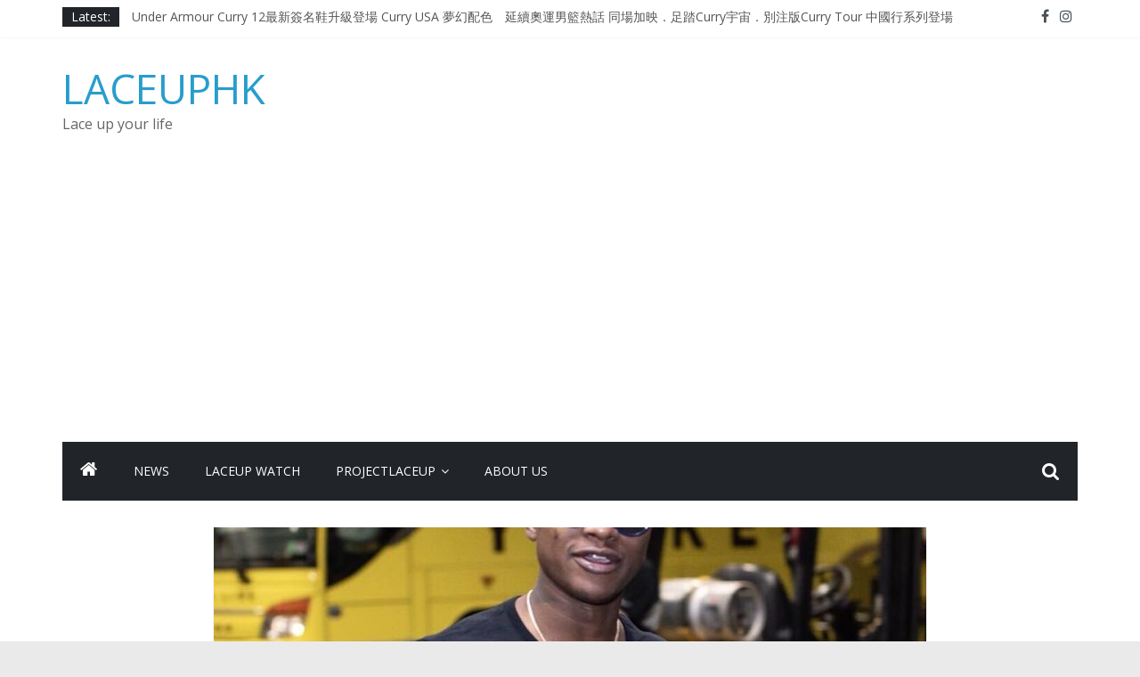

--- FILE ---
content_type: text/html; charset=UTF-8
request_url: https://laceuphk.com/2018/05/10/styleoffcourt-nba-2018-05-10/
body_size: 12040
content:
<!DOCTYPE html>
<html lang="en-US">
<head>
	<meta charset="UTF-8"/>
	<meta name="viewport" content="width=device-width, initial-scale=1">
	<link rel="profile" href="https://gmpg.org/xfn/11" />
	<title>#StyleOffCourt @ NBA 2018 05 10 &#8211; LACEUPHK</title>
<meta name='robots' content='max-image-preview:large' />
<link rel='dns-prefetch' href='//fonts.googleapis.com' />
<link rel='dns-prefetch' href='//s.w.org' />
<link rel="alternate" type="application/rss+xml" title="LACEUPHK &raquo; Feed" href="https://laceuphk.com/feed/" />
<link rel="alternate" type="application/rss+xml" title="LACEUPHK &raquo; Comments Feed" href="https://laceuphk.com/comments/feed/" />
<link rel="alternate" type="application/rss+xml" title="LACEUPHK &raquo; #StyleOffCourt @ NBA 2018 05 10 Comments Feed" href="https://laceuphk.com/2018/05/10/styleoffcourt-nba-2018-05-10/feed/" />
<script type="text/javascript">
window._wpemojiSettings = {"baseUrl":"https:\/\/s.w.org\/images\/core\/emoji\/13.1.0\/72x72\/","ext":".png","svgUrl":"https:\/\/s.w.org\/images\/core\/emoji\/13.1.0\/svg\/","svgExt":".svg","source":{"concatemoji":"https:\/\/laceuphk.com\/wp-includes\/js\/wp-emoji-release.min.js?ver=5.9.12"}};
/*! This file is auto-generated */
!function(e,a,t){var n,r,o,i=a.createElement("canvas"),p=i.getContext&&i.getContext("2d");function s(e,t){var a=String.fromCharCode;p.clearRect(0,0,i.width,i.height),p.fillText(a.apply(this,e),0,0);e=i.toDataURL();return p.clearRect(0,0,i.width,i.height),p.fillText(a.apply(this,t),0,0),e===i.toDataURL()}function c(e){var t=a.createElement("script");t.src=e,t.defer=t.type="text/javascript",a.getElementsByTagName("head")[0].appendChild(t)}for(o=Array("flag","emoji"),t.supports={everything:!0,everythingExceptFlag:!0},r=0;r<o.length;r++)t.supports[o[r]]=function(e){if(!p||!p.fillText)return!1;switch(p.textBaseline="top",p.font="600 32px Arial",e){case"flag":return s([127987,65039,8205,9895,65039],[127987,65039,8203,9895,65039])?!1:!s([55356,56826,55356,56819],[55356,56826,8203,55356,56819])&&!s([55356,57332,56128,56423,56128,56418,56128,56421,56128,56430,56128,56423,56128,56447],[55356,57332,8203,56128,56423,8203,56128,56418,8203,56128,56421,8203,56128,56430,8203,56128,56423,8203,56128,56447]);case"emoji":return!s([10084,65039,8205,55357,56613],[10084,65039,8203,55357,56613])}return!1}(o[r]),t.supports.everything=t.supports.everything&&t.supports[o[r]],"flag"!==o[r]&&(t.supports.everythingExceptFlag=t.supports.everythingExceptFlag&&t.supports[o[r]]);t.supports.everythingExceptFlag=t.supports.everythingExceptFlag&&!t.supports.flag,t.DOMReady=!1,t.readyCallback=function(){t.DOMReady=!0},t.supports.everything||(n=function(){t.readyCallback()},a.addEventListener?(a.addEventListener("DOMContentLoaded",n,!1),e.addEventListener("load",n,!1)):(e.attachEvent("onload",n),a.attachEvent("onreadystatechange",function(){"complete"===a.readyState&&t.readyCallback()})),(n=t.source||{}).concatemoji?c(n.concatemoji):n.wpemoji&&n.twemoji&&(c(n.twemoji),c(n.wpemoji)))}(window,document,window._wpemojiSettings);
</script>
<!-- laceuphk.com is managing ads with Advanced Ads – https://wpadvancedads.com/ --><script id="laceu-ready">
			window.advanced_ads_ready=function(e,a){a=a||"complete";var d=function(e){return"interactive"===a?"loading"!==e:"complete"===e};d(document.readyState)?e():document.addEventListener("readystatechange",(function(a){d(a.target.readyState)&&e()}),{once:"interactive"===a})},window.advanced_ads_ready_queue=window.advanced_ads_ready_queue||[];		</script>
		<style type="text/css">
img.wp-smiley,
img.emoji {
	display: inline !important;
	border: none !important;
	box-shadow: none !important;
	height: 1em !important;
	width: 1em !important;
	margin: 0 0.07em !important;
	vertical-align: -0.1em !important;
	background: none !important;
	padding: 0 !important;
}
</style>
	<link rel='stylesheet' id='wp-block-library-css'  href='https://laceuphk.com/wp-includes/css/dist/block-library/style.min.css?ver=5.9.12' type='text/css' media='all' />
<style id='wp-block-library-theme-inline-css' type='text/css'>
.wp-block-audio figcaption{color:#555;font-size:13px;text-align:center}.is-dark-theme .wp-block-audio figcaption{color:hsla(0,0%,100%,.65)}.wp-block-code>code{font-family:Menlo,Consolas,monaco,monospace;color:#1e1e1e;padding:.8em 1em;border:1px solid #ddd;border-radius:4px}.wp-block-embed figcaption{color:#555;font-size:13px;text-align:center}.is-dark-theme .wp-block-embed figcaption{color:hsla(0,0%,100%,.65)}.blocks-gallery-caption{color:#555;font-size:13px;text-align:center}.is-dark-theme .blocks-gallery-caption{color:hsla(0,0%,100%,.65)}.wp-block-image figcaption{color:#555;font-size:13px;text-align:center}.is-dark-theme .wp-block-image figcaption{color:hsla(0,0%,100%,.65)}.wp-block-pullquote{border-top:4px solid;border-bottom:4px solid;margin-bottom:1.75em;color:currentColor}.wp-block-pullquote__citation,.wp-block-pullquote cite,.wp-block-pullquote footer{color:currentColor;text-transform:uppercase;font-size:.8125em;font-style:normal}.wp-block-quote{border-left:.25em solid;margin:0 0 1.75em;padding-left:1em}.wp-block-quote cite,.wp-block-quote footer{color:currentColor;font-size:.8125em;position:relative;font-style:normal}.wp-block-quote.has-text-align-right{border-left:none;border-right:.25em solid;padding-left:0;padding-right:1em}.wp-block-quote.has-text-align-center{border:none;padding-left:0}.wp-block-quote.is-large,.wp-block-quote.is-style-large,.wp-block-quote.is-style-plain{border:none}.wp-block-search .wp-block-search__label{font-weight:700}.wp-block-group:where(.has-background){padding:1.25em 2.375em}.wp-block-separator{border:none;border-bottom:2px solid;margin-left:auto;margin-right:auto;opacity:.4}.wp-block-separator:not(.is-style-wide):not(.is-style-dots){width:100px}.wp-block-separator.has-background:not(.is-style-dots){border-bottom:none;height:1px}.wp-block-separator.has-background:not(.is-style-wide):not(.is-style-dots){height:2px}.wp-block-table thead{border-bottom:3px solid}.wp-block-table tfoot{border-top:3px solid}.wp-block-table td,.wp-block-table th{padding:.5em;border:1px solid;word-break:normal}.wp-block-table figcaption{color:#555;font-size:13px;text-align:center}.is-dark-theme .wp-block-table figcaption{color:hsla(0,0%,100%,.65)}.wp-block-video figcaption{color:#555;font-size:13px;text-align:center}.is-dark-theme .wp-block-video figcaption{color:hsla(0,0%,100%,.65)}.wp-block-template-part.has-background{padding:1.25em 2.375em;margin-top:0;margin-bottom:0}
</style>
<style id='global-styles-inline-css' type='text/css'>
body{--wp--preset--color--black: #000000;--wp--preset--color--cyan-bluish-gray: #abb8c3;--wp--preset--color--white: #ffffff;--wp--preset--color--pale-pink: #f78da7;--wp--preset--color--vivid-red: #cf2e2e;--wp--preset--color--luminous-vivid-orange: #ff6900;--wp--preset--color--luminous-vivid-amber: #fcb900;--wp--preset--color--light-green-cyan: #7bdcb5;--wp--preset--color--vivid-green-cyan: #00d084;--wp--preset--color--pale-cyan-blue: #8ed1fc;--wp--preset--color--vivid-cyan-blue: #0693e3;--wp--preset--color--vivid-purple: #9b51e0;--wp--preset--gradient--vivid-cyan-blue-to-vivid-purple: linear-gradient(135deg,rgba(6,147,227,1) 0%,rgb(155,81,224) 100%);--wp--preset--gradient--light-green-cyan-to-vivid-green-cyan: linear-gradient(135deg,rgb(122,220,180) 0%,rgb(0,208,130) 100%);--wp--preset--gradient--luminous-vivid-amber-to-luminous-vivid-orange: linear-gradient(135deg,rgba(252,185,0,1) 0%,rgba(255,105,0,1) 100%);--wp--preset--gradient--luminous-vivid-orange-to-vivid-red: linear-gradient(135deg,rgba(255,105,0,1) 0%,rgb(207,46,46) 100%);--wp--preset--gradient--very-light-gray-to-cyan-bluish-gray: linear-gradient(135deg,rgb(238,238,238) 0%,rgb(169,184,195) 100%);--wp--preset--gradient--cool-to-warm-spectrum: linear-gradient(135deg,rgb(74,234,220) 0%,rgb(151,120,209) 20%,rgb(207,42,186) 40%,rgb(238,44,130) 60%,rgb(251,105,98) 80%,rgb(254,248,76) 100%);--wp--preset--gradient--blush-light-purple: linear-gradient(135deg,rgb(255,206,236) 0%,rgb(152,150,240) 100%);--wp--preset--gradient--blush-bordeaux: linear-gradient(135deg,rgb(254,205,165) 0%,rgb(254,45,45) 50%,rgb(107,0,62) 100%);--wp--preset--gradient--luminous-dusk: linear-gradient(135deg,rgb(255,203,112) 0%,rgb(199,81,192) 50%,rgb(65,88,208) 100%);--wp--preset--gradient--pale-ocean: linear-gradient(135deg,rgb(255,245,203) 0%,rgb(182,227,212) 50%,rgb(51,167,181) 100%);--wp--preset--gradient--electric-grass: linear-gradient(135deg,rgb(202,248,128) 0%,rgb(113,206,126) 100%);--wp--preset--gradient--midnight: linear-gradient(135deg,rgb(2,3,129) 0%,rgb(40,116,252) 100%);--wp--preset--duotone--dark-grayscale: url('#wp-duotone-dark-grayscale');--wp--preset--duotone--grayscale: url('#wp-duotone-grayscale');--wp--preset--duotone--purple-yellow: url('#wp-duotone-purple-yellow');--wp--preset--duotone--blue-red: url('#wp-duotone-blue-red');--wp--preset--duotone--midnight: url('#wp-duotone-midnight');--wp--preset--duotone--magenta-yellow: url('#wp-duotone-magenta-yellow');--wp--preset--duotone--purple-green: url('#wp-duotone-purple-green');--wp--preset--duotone--blue-orange: url('#wp-duotone-blue-orange');--wp--preset--font-size--small: 13px;--wp--preset--font-size--medium: 20px;--wp--preset--font-size--large: 36px;--wp--preset--font-size--x-large: 42px;}.has-black-color{color: var(--wp--preset--color--black) !important;}.has-cyan-bluish-gray-color{color: var(--wp--preset--color--cyan-bluish-gray) !important;}.has-white-color{color: var(--wp--preset--color--white) !important;}.has-pale-pink-color{color: var(--wp--preset--color--pale-pink) !important;}.has-vivid-red-color{color: var(--wp--preset--color--vivid-red) !important;}.has-luminous-vivid-orange-color{color: var(--wp--preset--color--luminous-vivid-orange) !important;}.has-luminous-vivid-amber-color{color: var(--wp--preset--color--luminous-vivid-amber) !important;}.has-light-green-cyan-color{color: var(--wp--preset--color--light-green-cyan) !important;}.has-vivid-green-cyan-color{color: var(--wp--preset--color--vivid-green-cyan) !important;}.has-pale-cyan-blue-color{color: var(--wp--preset--color--pale-cyan-blue) !important;}.has-vivid-cyan-blue-color{color: var(--wp--preset--color--vivid-cyan-blue) !important;}.has-vivid-purple-color{color: var(--wp--preset--color--vivid-purple) !important;}.has-black-background-color{background-color: var(--wp--preset--color--black) !important;}.has-cyan-bluish-gray-background-color{background-color: var(--wp--preset--color--cyan-bluish-gray) !important;}.has-white-background-color{background-color: var(--wp--preset--color--white) !important;}.has-pale-pink-background-color{background-color: var(--wp--preset--color--pale-pink) !important;}.has-vivid-red-background-color{background-color: var(--wp--preset--color--vivid-red) !important;}.has-luminous-vivid-orange-background-color{background-color: var(--wp--preset--color--luminous-vivid-orange) !important;}.has-luminous-vivid-amber-background-color{background-color: var(--wp--preset--color--luminous-vivid-amber) !important;}.has-light-green-cyan-background-color{background-color: var(--wp--preset--color--light-green-cyan) !important;}.has-vivid-green-cyan-background-color{background-color: var(--wp--preset--color--vivid-green-cyan) !important;}.has-pale-cyan-blue-background-color{background-color: var(--wp--preset--color--pale-cyan-blue) !important;}.has-vivid-cyan-blue-background-color{background-color: var(--wp--preset--color--vivid-cyan-blue) !important;}.has-vivid-purple-background-color{background-color: var(--wp--preset--color--vivid-purple) !important;}.has-black-border-color{border-color: var(--wp--preset--color--black) !important;}.has-cyan-bluish-gray-border-color{border-color: var(--wp--preset--color--cyan-bluish-gray) !important;}.has-white-border-color{border-color: var(--wp--preset--color--white) !important;}.has-pale-pink-border-color{border-color: var(--wp--preset--color--pale-pink) !important;}.has-vivid-red-border-color{border-color: var(--wp--preset--color--vivid-red) !important;}.has-luminous-vivid-orange-border-color{border-color: var(--wp--preset--color--luminous-vivid-orange) !important;}.has-luminous-vivid-amber-border-color{border-color: var(--wp--preset--color--luminous-vivid-amber) !important;}.has-light-green-cyan-border-color{border-color: var(--wp--preset--color--light-green-cyan) !important;}.has-vivid-green-cyan-border-color{border-color: var(--wp--preset--color--vivid-green-cyan) !important;}.has-pale-cyan-blue-border-color{border-color: var(--wp--preset--color--pale-cyan-blue) !important;}.has-vivid-cyan-blue-border-color{border-color: var(--wp--preset--color--vivid-cyan-blue) !important;}.has-vivid-purple-border-color{border-color: var(--wp--preset--color--vivid-purple) !important;}.has-vivid-cyan-blue-to-vivid-purple-gradient-background{background: var(--wp--preset--gradient--vivid-cyan-blue-to-vivid-purple) !important;}.has-light-green-cyan-to-vivid-green-cyan-gradient-background{background: var(--wp--preset--gradient--light-green-cyan-to-vivid-green-cyan) !important;}.has-luminous-vivid-amber-to-luminous-vivid-orange-gradient-background{background: var(--wp--preset--gradient--luminous-vivid-amber-to-luminous-vivid-orange) !important;}.has-luminous-vivid-orange-to-vivid-red-gradient-background{background: var(--wp--preset--gradient--luminous-vivid-orange-to-vivid-red) !important;}.has-very-light-gray-to-cyan-bluish-gray-gradient-background{background: var(--wp--preset--gradient--very-light-gray-to-cyan-bluish-gray) !important;}.has-cool-to-warm-spectrum-gradient-background{background: var(--wp--preset--gradient--cool-to-warm-spectrum) !important;}.has-blush-light-purple-gradient-background{background: var(--wp--preset--gradient--blush-light-purple) !important;}.has-blush-bordeaux-gradient-background{background: var(--wp--preset--gradient--blush-bordeaux) !important;}.has-luminous-dusk-gradient-background{background: var(--wp--preset--gradient--luminous-dusk) !important;}.has-pale-ocean-gradient-background{background: var(--wp--preset--gradient--pale-ocean) !important;}.has-electric-grass-gradient-background{background: var(--wp--preset--gradient--electric-grass) !important;}.has-midnight-gradient-background{background: var(--wp--preset--gradient--midnight) !important;}.has-small-font-size{font-size: var(--wp--preset--font-size--small) !important;}.has-medium-font-size{font-size: var(--wp--preset--font-size--medium) !important;}.has-large-font-size{font-size: var(--wp--preset--font-size--large) !important;}.has-x-large-font-size{font-size: var(--wp--preset--font-size--x-large) !important;}
</style>
<link rel='stylesheet' id='colormag_google_fonts-css'  href='//fonts.googleapis.com/css?family=Open+Sans%3A400%2C600&#038;ver=5.9.12' type='text/css' media='all' />
<link rel='stylesheet' id='colormag_style-css'  href='https://laceuphk.com/wp-content/themes/colormag/style.css?ver=5.9.12' type='text/css' media='all' />
<link rel='stylesheet' id='colormag-fontawesome-css'  href='https://laceuphk.com/wp-content/themes/colormag/fontawesome/css/font-awesome.css?ver=4.2.1' type='text/css' media='all' />
<link rel='stylesheet' id='fo-fonts-declaration-css'  href='https://laceuphk.com/wp-content/uploads/font-organizer/fo-declarations.css?ver=5.9.12' type='text/css' media='all' />
<link rel='stylesheet' id='fo-fonts-elements-css'  href='https://laceuphk.com/wp-content/uploads/font-organizer/fo-elements.css?ver=5.9.12' type='text/css' media='all' />
<link rel='stylesheet' id='addtoany-css'  href='https://laceuphk.com/wp-content/plugins/add-to-any/addtoany.min.css?ver=1.15' type='text/css' media='all' />
<link rel='stylesheet' id='photonic-css'  href='https://laceuphk.com/wp-content/plugins/photonic/include/css/front-end/combo-slider/photonic-swipebox.min.css?ver=20200525-134008' type='text/css' media='all' />
<script type='text/javascript' src='https://laceuphk.com/wp-includes/js/jquery/jquery.min.js?ver=3.6.0' id='jquery-core-js'></script>
<script type='text/javascript' src='https://laceuphk.com/wp-includes/js/jquery/jquery-migrate.min.js?ver=3.3.2' id='jquery-migrate-js'></script>
<script type='text/javascript' src='https://laceuphk.com/wp-content/plugins/add-to-any/addtoany.min.js?ver=1.1' id='addtoany-js'></script>
<!--[if lte IE 8]>
<script type='text/javascript' src='https://laceuphk.com/wp-content/themes/colormag/js/html5shiv.min.js?ver=5.9.12' id='html5-js'></script>
<![endif]-->
<link rel="https://api.w.org/" href="https://laceuphk.com/wp-json/" /><link rel="alternate" type="application/json" href="https://laceuphk.com/wp-json/wp/v2/posts/4646" /><link rel="EditURI" type="application/rsd+xml" title="RSD" href="https://laceuphk.com/xmlrpc.php?rsd" />
<link rel="wlwmanifest" type="application/wlwmanifest+xml" href="https://laceuphk.com/wp-includes/wlwmanifest.xml" /> 
<meta name="generator" content="WordPress 5.9.12" />
<link rel="canonical" href="https://laceuphk.com/2018/05/10/styleoffcourt-nba-2018-05-10/" />
<link rel='shortlink' href='https://laceuphk.com/?p=4646' />
<link rel="alternate" type="application/json+oembed" href="https://laceuphk.com/wp-json/oembed/1.0/embed?url=https%3A%2F%2Flaceuphk.com%2F2018%2F05%2F10%2Fstyleoffcourt-nba-2018-05-10%2F" />
<link rel="alternate" type="text/xml+oembed" href="https://laceuphk.com/wp-json/oembed/1.0/embed?url=https%3A%2F%2Flaceuphk.com%2F2018%2F05%2F10%2Fstyleoffcourt-nba-2018-05-10%2F&#038;format=xml" />

<script data-cfasync="false">
window.a2a_config=window.a2a_config||{};a2a_config.callbacks=[];a2a_config.overlays=[];a2a_config.templates={};
(function(d,s,a,b){a=d.createElement(s);b=d.getElementsByTagName(s)[0];a.async=1;a.src="https://static.addtoany.com/menu/page.js";b.parentNode.insertBefore(a,b);})(document,"script");
</script>
<link rel="pingback" href="https://laceuphk.com/xmlrpc.php"><style type="text/css">
/* Retrieved from saved CSS */
.photonic-panel { background:  rgb(17,17,17)  !important;

	border-top: none;
	border-right: none;
	border-bottom: none;
	border-left: none;
 }
.photonic-flickr-stream .photonic-pad-photosets { margin: 15px; }
.photonic-flickr-stream .photonic-pad-galleries { margin: 15px; }
.photonic-flickr-stream .photonic-pad-photos { padding: 5px 15px; }
.photonic-google-stream .photonic-pad-photos { padding: 5px 15px; }
.photonic-zenfolio-stream .photonic-pad-photos { padding: 5px 15px; }
.photonic-zenfolio-stream .photonic-pad-photosets { margin: 5px 15px; }
.photonic-instagram-stream .photonic-pad-photos { padding: 5px 15px; }
.photonic-smug-stream .photonic-pad-albums { margin: 15px; }
.photonic-smug-stream .photonic-pad-photos { padding: 5px 15px; }
.photonic-flickr-panel .photonic-pad-photos { padding: 10px 15px; box-sizing: border-box; }
.photonic-smug-panel .photonic-pad-photos { padding: 10px 15px; box-sizing: border-box; }
.photonic-random-layout .photonic-thumb { padding: 2px}
.photonic-masonry-layout .photonic-thumb { padding: 2px}
.photonic-mosaic-layout .photonic-thumb { padding: 2px}
.photonic-ie .photonic-masonry-layout .photonic-level-1, .photonic-ie .photonic-masonry-layout .photonic-level-2 { width: 200px; }

</style>
<script  async src="https://pagead2.googlesyndication.com/pagead/js/adsbygoogle.js?client=ca-pub-7977196850122094" crossorigin="anonymous"></script><link rel="icon" href="https://laceuphk.com/wp-content/uploads/2018/04/cropped-30265046_939500616230089_5760250845850330178_n-32x32.jpg" sizes="32x32" />
<link rel="icon" href="https://laceuphk.com/wp-content/uploads/2018/04/cropped-30265046_939500616230089_5760250845850330178_n-192x192.jpg" sizes="192x192" />
<link rel="apple-touch-icon" href="https://laceuphk.com/wp-content/uploads/2018/04/cropped-30265046_939500616230089_5760250845850330178_n-180x180.jpg" />
<meta name="msapplication-TileImage" content="https://laceuphk.com/wp-content/uploads/2018/04/cropped-30265046_939500616230089_5760250845850330178_n-270x270.jpg" />
		<style type="text/css" id="wp-custom-css">
			.events-archive #tribe-events .tribe-events-button, .tribe-events-button {
  display: none;
}		</style>
		</head>

<body class="post-template-default single single-post postid-4646 single-format-standard wp-embed-responsive no-sidebar wide better-responsive-menu aa-prefix-laceu-">

<svg xmlns="http://www.w3.org/2000/svg" viewBox="0 0 0 0" width="0" height="0" focusable="false" role="none" style="visibility: hidden; position: absolute; left: -9999px; overflow: hidden;" ><defs><filter id="wp-duotone-dark-grayscale"><feColorMatrix color-interpolation-filters="sRGB" type="matrix" values=" .299 .587 .114 0 0 .299 .587 .114 0 0 .299 .587 .114 0 0 .299 .587 .114 0 0 " /><feComponentTransfer color-interpolation-filters="sRGB" ><feFuncR type="table" tableValues="0 0.49803921568627" /><feFuncG type="table" tableValues="0 0.49803921568627" /><feFuncB type="table" tableValues="0 0.49803921568627" /><feFuncA type="table" tableValues="1 1" /></feComponentTransfer><feComposite in2="SourceGraphic" operator="in" /></filter></defs></svg><svg xmlns="http://www.w3.org/2000/svg" viewBox="0 0 0 0" width="0" height="0" focusable="false" role="none" style="visibility: hidden; position: absolute; left: -9999px; overflow: hidden;" ><defs><filter id="wp-duotone-grayscale"><feColorMatrix color-interpolation-filters="sRGB" type="matrix" values=" .299 .587 .114 0 0 .299 .587 .114 0 0 .299 .587 .114 0 0 .299 .587 .114 0 0 " /><feComponentTransfer color-interpolation-filters="sRGB" ><feFuncR type="table" tableValues="0 1" /><feFuncG type="table" tableValues="0 1" /><feFuncB type="table" tableValues="0 1" /><feFuncA type="table" tableValues="1 1" /></feComponentTransfer><feComposite in2="SourceGraphic" operator="in" /></filter></defs></svg><svg xmlns="http://www.w3.org/2000/svg" viewBox="0 0 0 0" width="0" height="0" focusable="false" role="none" style="visibility: hidden; position: absolute; left: -9999px; overflow: hidden;" ><defs><filter id="wp-duotone-purple-yellow"><feColorMatrix color-interpolation-filters="sRGB" type="matrix" values=" .299 .587 .114 0 0 .299 .587 .114 0 0 .299 .587 .114 0 0 .299 .587 .114 0 0 " /><feComponentTransfer color-interpolation-filters="sRGB" ><feFuncR type="table" tableValues="0.54901960784314 0.98823529411765" /><feFuncG type="table" tableValues="0 1" /><feFuncB type="table" tableValues="0.71764705882353 0.25490196078431" /><feFuncA type="table" tableValues="1 1" /></feComponentTransfer><feComposite in2="SourceGraphic" operator="in" /></filter></defs></svg><svg xmlns="http://www.w3.org/2000/svg" viewBox="0 0 0 0" width="0" height="0" focusable="false" role="none" style="visibility: hidden; position: absolute; left: -9999px; overflow: hidden;" ><defs><filter id="wp-duotone-blue-red"><feColorMatrix color-interpolation-filters="sRGB" type="matrix" values=" .299 .587 .114 0 0 .299 .587 .114 0 0 .299 .587 .114 0 0 .299 .587 .114 0 0 " /><feComponentTransfer color-interpolation-filters="sRGB" ><feFuncR type="table" tableValues="0 1" /><feFuncG type="table" tableValues="0 0.27843137254902" /><feFuncB type="table" tableValues="0.5921568627451 0.27843137254902" /><feFuncA type="table" tableValues="1 1" /></feComponentTransfer><feComposite in2="SourceGraphic" operator="in" /></filter></defs></svg><svg xmlns="http://www.w3.org/2000/svg" viewBox="0 0 0 0" width="0" height="0" focusable="false" role="none" style="visibility: hidden; position: absolute; left: -9999px; overflow: hidden;" ><defs><filter id="wp-duotone-midnight"><feColorMatrix color-interpolation-filters="sRGB" type="matrix" values=" .299 .587 .114 0 0 .299 .587 .114 0 0 .299 .587 .114 0 0 .299 .587 .114 0 0 " /><feComponentTransfer color-interpolation-filters="sRGB" ><feFuncR type="table" tableValues="0 0" /><feFuncG type="table" tableValues="0 0.64705882352941" /><feFuncB type="table" tableValues="0 1" /><feFuncA type="table" tableValues="1 1" /></feComponentTransfer><feComposite in2="SourceGraphic" operator="in" /></filter></defs></svg><svg xmlns="http://www.w3.org/2000/svg" viewBox="0 0 0 0" width="0" height="0" focusable="false" role="none" style="visibility: hidden; position: absolute; left: -9999px; overflow: hidden;" ><defs><filter id="wp-duotone-magenta-yellow"><feColorMatrix color-interpolation-filters="sRGB" type="matrix" values=" .299 .587 .114 0 0 .299 .587 .114 0 0 .299 .587 .114 0 0 .299 .587 .114 0 0 " /><feComponentTransfer color-interpolation-filters="sRGB" ><feFuncR type="table" tableValues="0.78039215686275 1" /><feFuncG type="table" tableValues="0 0.94901960784314" /><feFuncB type="table" tableValues="0.35294117647059 0.47058823529412" /><feFuncA type="table" tableValues="1 1" /></feComponentTransfer><feComposite in2="SourceGraphic" operator="in" /></filter></defs></svg><svg xmlns="http://www.w3.org/2000/svg" viewBox="0 0 0 0" width="0" height="0" focusable="false" role="none" style="visibility: hidden; position: absolute; left: -9999px; overflow: hidden;" ><defs><filter id="wp-duotone-purple-green"><feColorMatrix color-interpolation-filters="sRGB" type="matrix" values=" .299 .587 .114 0 0 .299 .587 .114 0 0 .299 .587 .114 0 0 .299 .587 .114 0 0 " /><feComponentTransfer color-interpolation-filters="sRGB" ><feFuncR type="table" tableValues="0.65098039215686 0.40392156862745" /><feFuncG type="table" tableValues="0 1" /><feFuncB type="table" tableValues="0.44705882352941 0.4" /><feFuncA type="table" tableValues="1 1" /></feComponentTransfer><feComposite in2="SourceGraphic" operator="in" /></filter></defs></svg><svg xmlns="http://www.w3.org/2000/svg" viewBox="0 0 0 0" width="0" height="0" focusable="false" role="none" style="visibility: hidden; position: absolute; left: -9999px; overflow: hidden;" ><defs><filter id="wp-duotone-blue-orange"><feColorMatrix color-interpolation-filters="sRGB" type="matrix" values=" .299 .587 .114 0 0 .299 .587 .114 0 0 .299 .587 .114 0 0 .299 .587 .114 0 0 " /><feComponentTransfer color-interpolation-filters="sRGB" ><feFuncR type="table" tableValues="0.098039215686275 1" /><feFuncG type="table" tableValues="0 0.66274509803922" /><feFuncB type="table" tableValues="0.84705882352941 0.41960784313725" /><feFuncA type="table" tableValues="1 1" /></feComponentTransfer><feComposite in2="SourceGraphic" operator="in" /></filter></defs></svg>

<div id="page" class="hfeed site">
	<a class="skip-link screen-reader-text" href="#main">Skip to content</a>

	
	
	<header id="masthead" class="site-header clearfix colormag-header-clean">
		<div id="header-text-nav-container" class="clearfix">

						<div class="news-bar">
				<div class="inner-wrap clearfix">
					
							<div class="breaking-news">
			<strong class="breaking-news-latest">Latest:</strong>
			<ul class="newsticker">
									<li>
						<a href="https://laceuphk.com/2024/08/14/under-armour-curry-12/"
						   title="Under Armour Curry 12最新簽名鞋升級登場  Curry USA 夢幻配色　延續奧運男籃熱話  同場加映．足踏Curry宇宙．別注版Curry Tour 中國行系列登場">Under Armour Curry 12最新簽名鞋升級登場  Curry USA 夢幻配色　延續奧運男籃熱話  同場加映．足踏Curry宇宙．別注版Curry Tour 中國行系列登場</a>
					</li>
									<li>
						<a href="https://laceuphk.com/2024/01/23/under-armour-championship-mindset/"
						   title="Under Armour Curry 11及 Curry 4 Retro「Championship Mindset」  保持爭勝之心　爭標路上永不止步">Under Armour Curry 11及 Curry 4 Retro「Championship Mindset」  保持爭勝之心　爭標路上永不止步</a>
					</li>
									<li>
						<a href="https://laceuphk.com/2024/01/09/nb-x-jfg990v4/"
						   title="由 Black Excellence 重新定義藝術時代單色調的影響力 New Balance x Joe Freshgoods MADE in USA 990v4">由 Black Excellence 重新定義藝術時代單色調的影響力 New Balance x Joe Freshgoods MADE in USA 990v4</a>
					</li>
									<li>
						<a href="https://laceuphk.com/2023/11/15/nb-tokyo-design-studio-ml610-slip-on/"
						   title="日本東京都創作分部提案  NEW BALANCE / TOKYO DESIGN STUDIO ML610 SLIP-ON">日本東京都創作分部提案  NEW BALANCE / TOKYO DESIGN STUDIO ML610 SLIP-ON</a>
					</li>
									<li>
						<a href="https://laceuphk.com/2023/10/25/wave-prophecy-moc/"
						   title="小林節正監修 ‧ 融合「傳統與創新」 全新 WAVE PROPHECY MOC 鞋款登場！">小林節正監修 ‧ 融合「傳統與創新」 全新 WAVE PROPHECY MOC 鞋款登場！</a>
					</li>
							</ul>
		</div>
		
							<div class="social-links clearfix">
			<ul>
				<li><a href="https://www.facebook.com/Laceupnow/" target="_blank"><i class="fa fa-facebook"></i></a></li><li><a href="https://www.instagram.com/laceuphk/" ><i class="fa fa-instagram"></i></a></li>			</ul>
		</div><!-- .social-links -->
						</div>
			</div>
		
			
			
		<div class="inner-wrap">

			<div id="header-text-nav-wrap" class="clearfix">
				<div id="header-left-section">
										<div id="header-text" class="">
													<h3 id="site-title">
								<a href="https://laceuphk.com/" title="LACEUPHK" rel="home">LACEUPHK</a>
							</h3>
																		<p id="site-description">Lace up your life</p>
						<!-- #site-description -->
					</div><!-- #header-text -->
				</div><!-- #header-left-section -->
				<div id="header-right-section">
									</div><!-- #header-right-section -->

			</div><!-- #header-text-nav-wrap -->

		</div><!-- .inner-wrap -->

		
			
			
		<nav id="site-navigation" class="main-navigation clearfix" role="navigation">
			<div class="inner-wrap clearfix">
				
					<div class="home-icon">
						<a href="https://laceuphk.com/" title="LACEUPHK"><i class="fa fa-home"></i></a>
					</div>

					
									<div class="search-random-icons-container">
													<div class="top-search-wrap">
								<i class="fa fa-search search-top"></i>
								<div class="search-form-top">
									<form action="https://laceuphk.com/" class="search-form searchform clearfix" method="get">
   <div class="search-wrap">
      <input type="text" placeholder="Search" class="s field" name="s">
      <button class="search-icon" type="submit"></button>
   </div>
</form><!-- .searchform -->								</div>
							</div>
											</div>
				
				<p class="menu-toggle"></p>
				<div class="menu-primary-container"><ul id="menu-menu" class="menu"><li id="menu-item-5949" class="menu-item menu-item-type-taxonomy menu-item-object-category menu-item-5949"><a href="https://laceuphk.com/category/laceupnews/">NEWS</a></li>
<li id="menu-item-5950" class="menu-item menu-item-type-taxonomy menu-item-object-category menu-item-5950"><a href="https://laceuphk.com/category/lace-up-watch/">LaceUp Watch</a></li>
<li id="menu-item-6658" class="menu-item menu-item-type-taxonomy menu-item-object-category menu-item-has-children menu-item-6658"><a href="https://laceuphk.com/category/projectlaceup/">ProjectLaceUp</a>
<ul class="sub-menu">
	<li id="menu-item-4203" class="menu-item menu-item-type-taxonomy menu-item-object-category current-post-ancestor current-menu-parent current-post-parent menu-item-4203"><a href="https://laceuphk.com/category/styleoffcourt/">#StyleOffCourt</a></li>
	<li id="menu-item-4231" class="menu-item menu-item-type-taxonomy menu-item-object-category menu-item-4231"><a href="https://laceuphk.com/category/snaponcourt/">#SnapOnCourt</a></li>
</ul>
</li>
<li id="menu-item-64" class="menu-item menu-item-type-post_type menu-item-object-page menu-item-home menu-item-64"><a href="https://laceuphk.com/about-us/">ABOUT US</a></li>
</ul></div>
			</div>
		</nav>

		
		</div><!-- #header-text-nav-container -->

		
	</header>

		
	<div id="main" class="clearfix">
		<div class="inner-wrap clearfix">

	
	<div id="primary">
		<div id="content" class="clearfix">

			
				
<article id="post-4646" class="post-4646 post type-post status-publish format-standard has-post-thumbnail hentry category-styleoffcourt">
	
   
         <div class="featured-image">
               <img width="800" height="445" src="https://laceuphk.com/wp-content/uploads/2018/05/32130746_955313857982098_4658792798823120896_n-800x445.jpg" class="attachment-colormag-featured-image size-colormag-featured-image wp-post-image" alt="" />            </div>
   
   <div class="article-content clearfix">

   
   <div class="above-entry-meta"><span class="cat-links"><a href="https://laceuphk.com/category/styleoffcourt/"  rel="category tag">#StyleOffCourt</a>&nbsp;</span></div>
      <header class="entry-header">
   		<h1 class="entry-title">
   			#StyleOffCourt @ NBA 2018 05 10   		</h1>
   	</header>

   	<div class="below-entry-meta">
			<span class="posted-on"><a href="https://laceuphk.com/2018/05/10/styleoffcourt-nba-2018-05-10/" title="18:19:56" rel="bookmark"><i class="fa fa-calendar-o"></i> <time class="entry-date published" datetime="2018-05-10T18:19:56+08:00">2018-05-10</time><time class="updated" datetime="2018-05-10T20:06:33+08:00">2018-05-10</time></a></span>
			<span class="byline">
				<span class="author vcard">
					<i class="fa fa-user"></i>
					<a class="url fn n"
					   href="https://laceuphk.com/author/852srtadmin/"
					   title="Laceup">Laceup					</a>
				</span>
			</span>

							<span class="comments"><a href="https://laceuphk.com/2018/05/10/styleoffcourt-nba-2018-05-10/#respond"><i class="fa fa-comment"></i> 0 Comments</a></span>
			</div>
   	<div class="entry-content clearfix">
   		<p>Sixers vs Celtics 依個round 今日正式完結，對於Sixers 今季表現簡直用驚喜形容，我好期待下季佢地有好表現，Thanks Sixers !<br />
但作為Kyrie Fans，無得睇 LeBron vs Kyrie 依個夢幻對決真心可惜&#8230;&#8230;<br />
~ WDYWT ~<br />
Terry Rozier 今日場內場外都係 Scary Terry gear，落場著用 Kobe AD mid “Scary Terry” custom 版本，連 Drew Bledsoe 都入場支持，至於場上表現您又覺得點？<br />
Jayson Tatum 入場著用 Air Jordan I Retro OG Royal，落場繼續著用 Kyrie 4 “Mamba Mentality” ，睇嚟係時候入返對支持下<span class="_5mfr _47e3"><img loading="lazy" class="img" role="presentation" src="https://static.xx.fbcdn.net/images/emoji.php/v9/f9f/1/16/1f61b.png" alt="" width="16" height="16" /><span class="_7oe">?</span></span><span class="text_exposed_show"><br />
Joel Embiid 入場著用 Neil Barrett Tee + adidas Yeezy Powerphase ，早前見到有comment 問: Joel Embiid 落場著咩鞋？佢落場著用係 adidas Mad Bounce ，一款屬於「100鎂」以下定價鞋款，只係 Joel 嗰對屬 PE 版本，用透明底+PE logo；<br />
Aron Baynes 入場著咗對好耐無見過 Air Jordan V “Oreo”<br />
Ben Simmons StyleOffCourt 戴咗條 ICED OUT ，簡單全黑色襯返 Air Jordan III “ Katrina” ，提提大家今個星期六發售<br />
Marcus Smart 算唔算今日最有型一位呢，Off-White Flannl + Amiri MX1 牛仔褲 + Christian Louboutin <span class="_5mfr _47e3"><img loading="lazy" class="img" role="presentation" src="https://static.xx.fbcdn.net/images/emoji.php/v9/f9d/1/16/1f45f.png" alt="" width="16" height="16" /><span class="_7oe">?</span></span></span></p>
<div class="text_exposed_show">
<p><span class="_5mfr _47e3"><img loading="lazy" class="img" role="presentation" src="https://static.xx.fbcdn.net/images/emoji.php/v9/f5d/1/16/1f4f7.png" alt="" width="16" height="16" /><span class="_7oe">?</span></span> NBA / Sixers / Celtics</p>
</div>
<p><img class="spotlight" src="https://scontent.fhkg10-1.fna.fbcdn.net/v/t1.0-9/32130746_955313857982098_4658792798823120896_n.jpg?_nc_cat=0&amp;oh=7a972b61deac8d96ce86db7977f753d0&amp;oe=5B525268" alt="Image may contain: 1 person, smiling, outdoor" aria-busy="true" /></p>
<p><img class="spotlight" src="https://scontent.fhkg10-1.fna.fbcdn.net/v/t1.0-9/32170069_955313874648763_5266517133470203904_n.jpg?_nc_cat=0&amp;oh=9f0ef019655a3418182ba8a8a6093788&amp;oe=5B552E42" alt="Image may contain: shoes" aria-busy="false" /></p>
<p><img class="spotlight" src="https://scontent.fhkg10-1.fna.fbcdn.net/v/t1.0-9/32170130_955313864648764_6560766607126167552_n.jpg?_nc_cat=0&amp;oh=a79f3b68a158e422b3286cc2b380ccd3&amp;oe=5B551279" alt="Image may contain: 1 person" aria-busy="false" /></p>
<p><img class="spotlight" src="https://scontent.fhkg10-1.fna.fbcdn.net/v/t1.0-9/32187730_955313881315429_2878978533412044800_n.jpg?_nc_cat=0&amp;oh=08237b070abab040d853a3a5f2fca4c9&amp;oe=5B88F972" alt="Image may contain: 2 people, people smiling, people standing" aria-busy="false" /></p>
<p><img class="spotlight" src="https://scontent.fhkg10-1.fna.fbcdn.net/v/t1.0-9/32235659_955313987982085_5134638397414965248_n.jpg?_nc_cat=0&amp;oh=a904a45d662e03df3f301d79628566a6&amp;oe=5B96B3E5" alt="Image may contain: 5 people, people playing sport, basketball court and crowd" aria-busy="false" /><img class="spotlight" src="https://scontent.fhkg10-1.fna.fbcdn.net/v/t1.0-9/32160820_955313954648755_2849103239117275136_n.jpg?_nc_cat=0&amp;oh=e0ecf9c65575297615885ebe7f3e7eec&amp;oe=5B84D73E" alt="Image may contain: 1 person, smiling, standing and shoes" aria-busy="false" /></p>
<p><img class="spotlight" src="https://scontent.fhkg10-1.fna.fbcdn.net/v/t1.0-9/32169745_955313984648752_6817422913453424640_n.jpg?_nc_cat=0&amp;oh=a7c8806c5247e6fb5596a24608028436&amp;oe=5B8AB3CD" alt="Image may contain: shoes" aria-busy="false" /></p>
<p><img class="spotlight" src="https://scontent.fhkg10-1.fna.fbcdn.net/v/t1.0-9/32191575_955313991315418_8991406737303011328_n.jpg?_nc_cat=0&amp;oh=2f00a3ae3c572a81c864839289cbff9a&amp;oe=5B586188" alt="Image may contain: one or more people and people standing" aria-busy="false" /></p>
<p><img class="spotlight" src="https://scontent.fhkg10-1.fna.fbcdn.net/v/t1.0-9/32169026_955314057982078_261076398905491456_n.jpg?_nc_cat=0&amp;oh=8c4b2fa63c1d1dbfab1a4ca049039023&amp;oe=5B536AF7" alt="Image may contain: 1 person, playing a sport and basketball court" aria-busy="false" /></p>
<p><img class="spotlight" src="https://scontent.fhkg10-1.fna.fbcdn.net/v/t1.0-9/32231231_955314054648745_4353997189077270528_n.jpg?_nc_cat=0&amp;oh=ead380e13a07b56ecdca19449a7872a7&amp;oe=5B9CE08E" alt="Image may contain: 1 person, standing" aria-busy="false" /></p>
<p><img class="spotlight" src="https://scontent.fhkg10-1.fna.fbcdn.net/v/t1.0-9/32191693_955314067982077_2540556215956537344_n.jpg?_nc_cat=0&amp;oh=179ce67b29c90d4bf670a7988cbb7679&amp;oe=5B8AE570" alt="Image may contain: 2 people, people standing and shoes" aria-busy="false" /></p>
<p><img class="spotlight" src="https://scontent.fhkg10-1.fna.fbcdn.net/v/t1.0-9/32169366_955314074648743_5426453606674989056_n.jpg?_nc_cat=0&amp;oh=5943136869f5d210074aa085bc0f6851&amp;oe=5B829455" alt="Image may contain: 1 person, standing and shoes" aria-busy="false" /></p>
<p><img class="spotlight" src="https://scontent.fhkg10-1.fna.fbcdn.net/v/t1.0-9/32130304_955314194648731_3964105027223552000_n.jpg?_nc_cat=0&amp;oh=b183de54323adfa7ddd8a9bd17249677&amp;oe=5B8C147A" alt="Image may contain: 3 people, people standing and shoes" aria-busy="false" /></p>
<p><img class="spotlight" src="https://scontent.fhkg10-1.fna.fbcdn.net/v/t1.0-9/32207477_955314174648733_6239348481807351808_n.jpg?_nc_cat=0&amp;oh=0476121f46df4d52acf28d681d9f618f&amp;oe=5B53AC7E" alt="Image may contain: 3 people, people standing" aria-busy="false" /></p>
<p><img class="spotlight" src="https://scontent.fhkg10-1.fna.fbcdn.net/v/t1.0-9/32187717_955314207982063_4095697065621848064_n.jpg?_nc_cat=0&amp;oh=fbf5e60baa9fdd57a8f2b28117048ee9&amp;oe=5B8E3409" alt="Image may contain: 2 people, people standing and shoes" aria-busy="false" /></p>
<p><img class="spotlight" src="https://scontent.fhkg10-1.fna.fbcdn.net/v/t1.0-9/32260765_955314214648729_507860340650803200_n.jpg?_nc_cat=0&amp;oh=61a11cf1787276738ad318ac9d3e2f1c&amp;oe=5B9A1D15" alt="Image may contain: 1 person, standing" aria-busy="false" /></p>
<p><img class="spotlight" src="https://scontent.fhkg10-1.fna.fbcdn.net/v/t1.0-9/32205780_955314254648725_7681281415253590016_n.jpg?_nc_cat=0&amp;oh=ce15785ea30fac67f206052eaa7ee156&amp;oe=5B951D2A" alt="Image may contain: 2 people, people standing" aria-busy="false" /></p>
<div class="text_exposed_show">
<p><a class="_58cn" href="https://www.facebook.com/hashtag/styleoffcourt?source=feed_text" data-ft="{&quot;tn&quot;:&quot;*N&quot;,&quot;type&quot;:104}"><span class="_5afx"><span class="_58cl _5afz" aria-label="主題標籤">#</span><span class="_58cm">StyleOffCourt</span></span></a></p>
</div>
<div class="addtoany_share_save_container addtoany_content addtoany_content_bottom"><div class="a2a_kit a2a_kit_size_32 addtoany_list" data-a2a-url="https://laceuphk.com/2018/05/10/styleoffcourt-nba-2018-05-10/" data-a2a-title="#StyleOffCourt @ NBA 2018 05 10"><a class="a2a_dd addtoany_share_save addtoany_share" href="https://www.addtoany.com/share"></a></div></div>   	</div>

   </div>

	</article>

			
		</div><!-- #content -->

      
		<ul class="default-wp-page clearfix">
			<li class="previous"><a href="https://laceuphk.com/2018/05/10/lebronwatch-air-max-95/" rel="prev"><span class="meta-nav">&larr;</span> #LeBronWatch Air Max 95</a></li>
			<li class="next"><a href="https://laceuphk.com/2018/05/10/li-ning-butterfly-2018/" rel="next">Li-Ning Butterfly 2018 <span class="meta-nav">&rarr;</span></a></li>
		</ul>
	
      
      
      
<div id="comments" class="comments-area">

	
	
	
		<div id="respond" class="comment-respond">
		<h3 id="reply-title" class="comment-reply-title">Leave a Reply <small><a rel="nofollow" id="cancel-comment-reply-link" href="/2018/05/10/styleoffcourt-nba-2018-05-10/#respond" style="display:none;">Cancel reply</a></small></h3><form action="https://laceuphk.com/wp-comments-post.php" method="post" id="commentform" class="comment-form" novalidate><p class="comment-notes"><span id="email-notes">Your email address will not be published.</span> <span class="required-field-message" aria-hidden="true">Required fields are marked <span class="required" aria-hidden="true">*</span></span></p><p class="comment-form-comment"><label for="comment">Comment <span class="required" aria-hidden="true">*</span></label> <textarea id="comment" name="comment" cols="45" rows="8" maxlength="65525" required></textarea></p><p class="comment-form-author"><label for="author">Name <span class="required" aria-hidden="true">*</span></label> <input id="author" name="author" type="text" value="" size="30" maxlength="245" required /></p>
<p class="comment-form-email"><label for="email">Email <span class="required" aria-hidden="true">*</span></label> <input id="email" name="email" type="email" value="" size="30" maxlength="100" aria-describedby="email-notes" required /></p>
<p class="comment-form-url"><label for="url">Website</label> <input id="url" name="url" type="url" value="" size="30" maxlength="200" /></p>
<p class="comment-form-cookies-consent"><input id="wp-comment-cookies-consent" name="wp-comment-cookies-consent" type="checkbox" value="yes" /> <label for="wp-comment-cookies-consent">Save my name, email, and website in this browser for the next time I comment.</label></p>
<p class="form-submit"><input name="submit" type="submit" id="submit" class="submit" value="Post Comment" /> <input type='hidden' name='comment_post_ID' value='4646' id='comment_post_ID' />
<input type='hidden' name='comment_parent' id='comment_parent' value='0' />
</p></form>	</div><!-- #respond -->
	
</div><!-- #comments -->
	</div><!-- #primary -->

	
	

</div><!-- .inner-wrap -->
</div><!-- #main -->

	<div class="advertisement_above_footer">
		<div class="inner-wrap">
			<aside id="text-5" class="widget widget_text clearfix">			<div class="textwidget"><script async src="//pagead2.googlesyndication.com/pagead/js/adsbygoogle.js"></script>
<!-- rightmenu 1 -->
<ins class="adsbygoogle"
     style="display:block"
     data-ad-client="ca-pub-7977196850122094"
     data-ad-slot="1095676560"
     data-ad-format="auto"></ins>
<script>
(adsbygoogle = window.adsbygoogle || []).push({});
</script></div>
		</aside>		</div>
	</div>



<footer id="colophon" class="clearfix ">
	
<div class="footer-widgets-wrapper">
	<div class="inner-wrap">
		<div class="footer-widgets-area clearfix">
         <div class="tg-footer-main-widget">
   			<div class="tg-first-footer-widget">
   				<aside id="text-11" class="widget widget_text clearfix">			<div class="textwidget"><script async src="//pagead2.googlesyndication.com/pagead/js/adsbygoogle.js"></script>
<!-- footer -->
<ins class="adsbygoogle"
     style="display:block"
     data-ad-client="ca-pub-7977196850122094"
     data-ad-slot="2203979763"
     data-ad-format="auto"></ins>
<script>
(adsbygoogle = window.adsbygoogle || []).push({});
</script></div>
		</aside>   			</div>
         </div>
         <div class="tg-footer-other-widgets">
   			<div class="tg-second-footer-widget">
   				<aside id="text-12" class="widget widget_text clearfix">			<div class="textwidget"><script async src="//pagead2.googlesyndication.com/pagead/js/adsbygoogle.js"></script>
<!-- footer2 -->
<ins class="adsbygoogle"
     style="display:block"
     data-ad-client="ca-pub-7977196850122094"
     data-ad-slot="3680712965"
     data-ad-format="auto"></ins>
<script>
(adsbygoogle = window.adsbygoogle || []).push({});
</script></div>
		</aside>   			</div>
            <div class="tg-third-footer-widget">
               <aside id="custom_html-4" class="widget_text widget widget_custom_html clearfix"><div class="textwidget custom-html-widget"><script async src="//pagead2.googlesyndication.com/pagead/js/adsbygoogle.js"></script>
<!-- rightmenu 1 -->
<ins class="adsbygoogle"
     style="display:block"
     data-ad-client="ca-pub-7977196850122094"
     data-ad-slot="1095676560"
     data-ad-format="auto"></ins>
<script>
(adsbygoogle = window.adsbygoogle || []).push({});
</script></div></aside>            </div>
            <div class="tg-fourth-footer-widget">
               <aside id="custom_html-20" class="widget_text widget widget_custom_html clearfix"><div class="textwidget custom-html-widget"><script async src="//pagead2.googlesyndication.com/pagead/js/adsbygoogle.js"></script>
<!-- footer -->
<ins class="adsbygoogle" style="display: block;" data-ad-client="ca-pub-7977196850122094" data-ad-slot="2203979763" data-ad-format="auto"></ins>
<script>
(adsbygoogle = window.adsbygoogle || []).push({});
</script></div></aside>            </div>
         </div>
		</div>
	</div>
</div>	<div class="footer-socket-wrapper clearfix">
		<div class="inner-wrap">
			<div class="footer-socket-area">
				<div class="footer-socket-right-section">
							<div class="social-links clearfix">
			<ul>
				<li><a href="https://www.facebook.com/Laceupnow/" target="_blank"><i class="fa fa-facebook"></i></a></li><li><a href="https://www.instagram.com/laceuphk/" ><i class="fa fa-instagram"></i></a></li>			</ul>
		</div><!-- .social-links -->
						</div>

				<div class="footer-socket-left-section">
					<div class="copyright">Copyright &copy; 2026 <a href="https://laceuphk.com/" title="LACEUPHK" ><span>LACEUPHK</span></a>. All rights reserved.<br>Theme: ColorMag by <a href="https://themegrill.com/themes/colormag" target="_blank" title="ThemeGrill" rel="author"><span>ThemeGrill</span></a>. Powered by <a href="https://wordpress.org" target="_blank" title="WordPress"><span>WordPress</span></a>.</div>				</div>
			</div>
		</div>
	</div>
</footer>

<a href="#masthead" id="scroll-up"><i class="fa fa-chevron-up"></i></a>

</div><!-- #page -->
<script type='text/javascript' src='https://laceuphk.com/wp-includes/js/comment-reply.min.js?ver=5.9.12' id='comment-reply-js'></script>
<script type='text/javascript' src='https://laceuphk.com/wp-content/themes/colormag/js/jquery.bxslider.min.js?ver=4.2.10' id='colormag-bxslider-js'></script>
<script type='text/javascript' src='https://laceuphk.com/wp-content/themes/colormag/js/navigation.js?ver=5.9.12' id='colormag-navigation-js'></script>
<script type='text/javascript' src='https://laceuphk.com/wp-content/themes/colormag/js/news-ticker/jquery.newsTicker.min.js?ver=1.0.0' id='colormag-news-ticker-js'></script>
<script type='text/javascript' src='https://laceuphk.com/wp-content/themes/colormag/js/sticky/jquery.sticky.js?ver=20150309' id='colormag-sticky-menu-js'></script>
<script type='text/javascript' src='https://laceuphk.com/wp-content/themes/colormag/js/fitvids/jquery.fitvids.js?ver=20150311' id='colormag-fitvids-js'></script>
<script type='text/javascript' src='https://laceuphk.com/wp-content/themes/colormag/js/skip-link-focus-fix.js?ver=5.9.12' id='colormag-skip-link-focus-fix-js'></script>
<script type='text/javascript' src='https://laceuphk.com/wp-content/themes/colormag/js/colormag-custom.js?ver=5.9.12' id='colormag-custom-js'></script>
<script>!function(){window.advanced_ads_ready_queue=window.advanced_ads_ready_queue||[],advanced_ads_ready_queue.push=window.advanced_ads_ready;for(var d=0,a=advanced_ads_ready_queue.length;d<a;d++)advanced_ads_ready(advanced_ads_ready_queue[d])}();</script><script defer src="https://static.cloudflareinsights.com/beacon.min.js/vcd15cbe7772f49c399c6a5babf22c1241717689176015" integrity="sha512-ZpsOmlRQV6y907TI0dKBHq9Md29nnaEIPlkf84rnaERnq6zvWvPUqr2ft8M1aS28oN72PdrCzSjY4U6VaAw1EQ==" data-cf-beacon='{"version":"2024.11.0","token":"e462bf4e492e4b0e97f86da81786d49f","r":1,"server_timing":{"name":{"cfCacheStatus":true,"cfEdge":true,"cfExtPri":true,"cfL4":true,"cfOrigin":true,"cfSpeedBrain":true},"location_startswith":null}}' crossorigin="anonymous"></script>
</body>
</html>


--- FILE ---
content_type: text/html; charset=utf-8
request_url: https://www.google.com/recaptcha/api2/aframe
body_size: 266
content:
<!DOCTYPE HTML><html><head><meta http-equiv="content-type" content="text/html; charset=UTF-8"></head><body><script nonce="v91g4p0KQDJg3824JsgBsg">/** Anti-fraud and anti-abuse applications only. See google.com/recaptcha */ try{var clients={'sodar':'https://pagead2.googlesyndication.com/pagead/sodar?'};window.addEventListener("message",function(a){try{if(a.source===window.parent){var b=JSON.parse(a.data);var c=clients[b['id']];if(c){var d=document.createElement('img');d.src=c+b['params']+'&rc='+(localStorage.getItem("rc::a")?sessionStorage.getItem("rc::b"):"");window.document.body.appendChild(d);sessionStorage.setItem("rc::e",parseInt(sessionStorage.getItem("rc::e")||0)+1);localStorage.setItem("rc::h",'1769149548066');}}}catch(b){}});window.parent.postMessage("_grecaptcha_ready", "*");}catch(b){}</script></body></html>

--- FILE ---
content_type: text/css
request_url: https://laceuphk.com/wp-content/uploads/font-organizer/fo-declarations.css?ver=5.9.12
body_size: -186
content:
/* This Awesome CSS file was created by Font Orgranizer from Hive :) */

@import url('//fonts.googleapis.com/css?family=Acme');
